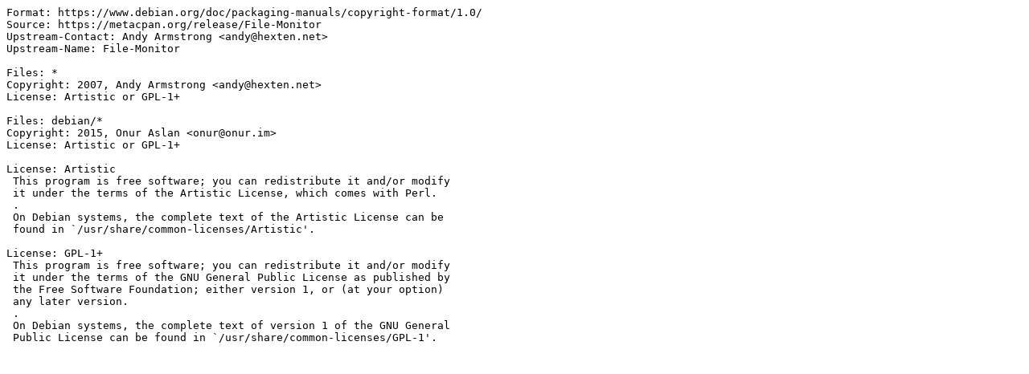

--- FILE ---
content_type: text/plain; charset=utf-8
request_url: https://tracker.debian.org/media/packages/libf/libfile-monitor-perl/copyright-1.00-3
body_size: 254
content:
Format: https://www.debian.org/doc/packaging-manuals/copyright-format/1.0/
Source: https://metacpan.org/release/File-Monitor
Upstream-Contact: Andy Armstrong <andy@hexten.net>
Upstream-Name: File-Monitor

Files: *
Copyright: 2007, Andy Armstrong <andy@hexten.net>
License: Artistic or GPL-1+

Files: debian/*
Copyright: 2015, Onur Aslan <onur@onur.im>
License: Artistic or GPL-1+

License: Artistic
 This program is free software; you can redistribute it and/or modify
 it under the terms of the Artistic License, which comes with Perl.
 .
 On Debian systems, the complete text of the Artistic License can be
 found in `/usr/share/common-licenses/Artistic'.

License: GPL-1+
 This program is free software; you can redistribute it and/or modify
 it under the terms of the GNU General Public License as published by
 the Free Software Foundation; either version 1, or (at your option)
 any later version.
 .
 On Debian systems, the complete text of version 1 of the GNU General
 Public License can be found in `/usr/share/common-licenses/GPL-1'.
